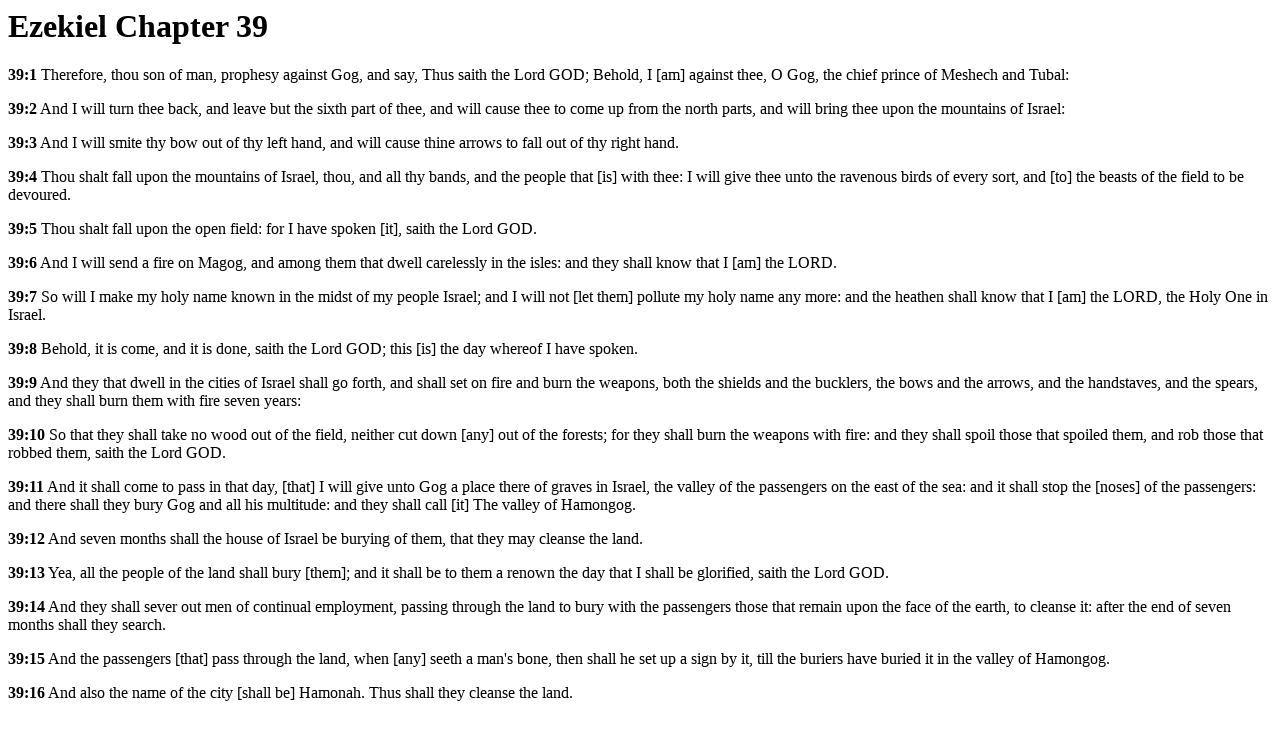

--- FILE ---
content_type: text/html
request_url: http://bible.wiktel.com/av/eze039.htm
body_size: 2502
content:
<html>
<head>
<title>Authorized KJV Bible -- Ezekiel Ch. 39</title>
</head>
<BODY BGCOLOR="#ffffff" TEXT="#000000" LINK="#0000ff" VLINK="#800080" ALINK="#ff0000">
<p>
<h1>Ezekiel Chapter 39</h1>
<p><a name="1"><b>39:1</b></a>
 Therefore, thou son of man, prophesy against Gog, and say,
 Thus saith the Lord GOD; Behold, I [am] against thee, O Gog,
 the chief prince of Meshech and Tubal:
<p><a name="2"><b>39:2</b></a>
 And I will turn thee back, and leave but the sixth part of
 thee, and will cause thee to come up from the north parts, and
 will bring thee upon the mountains of Israel:
<p><a name="3"><b>39:3</b></a>
 And I will smite thy bow out of thy left hand, and will
 cause thine arrows to fall out of thy right hand.
<p><a name="4"><b>39:4</b></a>
 Thou shalt fall upon the mountains of Israel, thou, and all
 thy bands, and the people that [is] with thee: I will give thee
 unto the ravenous birds of every sort, and [to] the beasts of
 the field to be devoured.
<p><a name="5"><b>39:5</b></a>
 Thou shalt fall upon the open field: for I have spoken
 [it], saith the Lord GOD.
<p><a name="6"><b>39:6</b></a>
 And I will send a fire on Magog, and among them that dwell
 carelessly in the isles: and they shall know that I [am] the
 LORD.
<p><a name="7"><b>39:7</b></a>
 So will I make my holy name known in the midst of my people
 Israel; and I will not [let them] pollute my holy name any
 more: and the heathen shall know that I [am] the LORD, the Holy
 One in Israel.
<p><a name="8"><b>39:8</b></a>
 Behold, it is come, and it is done, saith the Lord GOD;
 this [is] the day whereof I have spoken.
<p><a name="9"><b>39:9</b></a>
 And they that dwell in the cities of Israel shall go forth,
 and shall set on fire and burn the weapons, both the shields
 and the bucklers, the bows and the arrows, and the handstaves,
 and the spears, and they shall burn them with fire seven years:
<p><a name="10"><b>39:10</b></a>
 So that they shall take no wood out of the field, neither
 cut down [any] out of the forests; for they shall burn the
 weapons with fire: and they shall spoil those that spoiled
 them, and rob those that robbed them, saith the Lord GOD.
<p><a name="11"><b>39:11</b></a>
 And it shall come to pass in that day, [that] I will give
 unto Gog a place there of graves in Israel, the valley of the
 passengers on the east of the sea: and it shall stop the
 [noses] of the passengers: and there shall they bury Gog and
 all his multitude: and they shall call [it] The valley of
 Hamongog.
<p><a name="12"><b>39:12</b></a>
 And seven months shall the house of Israel be burying of
 them, that they may cleanse the land.
<p><a name="13"><b>39:13</b></a>
 Yea, all the people of the land shall bury [them]; and it
 shall be to them a renown the day that I shall be glorified,
 saith the Lord GOD.
<p><a name="14"><b>39:14</b></a>
 And they shall sever out men of continual employment,
 passing through the land to bury with the passengers those that
 remain upon the face of the earth, to cleanse it: after the end
 of seven months shall they search.
<p><a name="15"><b>39:15</b></a>
 And the passengers [that] pass through the land, when
 [any] seeth a man's bone, then shall he set up a sign by it,
 till the buriers have buried it in the valley of Hamongog.
<p><a name="16"><b>39:16</b></a>
 And also the name of the city [shall be] Hamonah. Thus
 shall they cleanse the land.
<p><a name="17"><b>39:17</b></a>
 And, thou son of man, thus saith the Lord GOD; Speak unto
 every feathered fowl, and to every beast of the field, Assemble
 yourselves, and come; gather yourselves on every side to my
 sacrifice that I do sacrifice for you, [even] a great sacrifice
 upon the mountains of Israel, that ye may eat flesh, and drink
 blood.
<p><a name="18"><b>39:18</b></a>
 Ye shall eat the flesh of the mighty, and drink the blood
 of the princes of the earth, of rams, of lambs, and of goats,
 of bullocks, all of them fatlings of Bashan.
<p><a name="19"><b>39:19</b></a>
 And ye shall eat fat till ye be full, and drink blood till
 ye be drunken, of my sacrifice which I have sacrificed for you.
<p><a name="20"><b>39:20</b></a>
 Thus ye shall be filled at my table with horses and
 chariots, with mighty men, and with all men of war, saith the
 Lord GOD.
<p><a name="21"><b>39:21</b></a>
 And I will set my glory among the heathen, and all the
 heathen shall see my judgment that I have executed, and my hand
 that I have laid upon them.
<p><a name="22"><b>39:22</b></a>
 So the house of Israel shall know that I [am] the LORD
 their God from that day and forward.
<p><a name="23"><b>39:23</b></a>
 And the heathen shall know that the house of Israel went
 into captivity for their iniquity: because they trespassed
 against me, therefore hid I my face from them, and gave them
 into the hand of their enemies: so fell they all by the sword.
<p><a name="24"><b>39:24</b></a>
 According to their uncleanness and according to their
 transgressions have I done unto them, and hid my face from
 them.
<p><a name="25"><b>39:25</b></a>
 Therefore thus saith the Lord GOD; Now will I bring again
 the captivity of Jacob, and have mercy upon the whole house of
 Israel, and will be jealous for my holy name;
<p><a name="26"><b>39:26</b></a>
 After that they have borne their shame, and all their
 trespasses whereby they have trespassed against me, when they
 dwelt safely in their land, and none made [them] afraid.
<p><a name="27"><b>39:27</b></a>
 When I have brought them again from the people, and
 gathered them out of their enemies' lands, and am sanctified in
 them in the sight of many nations;
<p><a name="28"><b>39:28</b></a>
 Then shall they know that I [am] the LORD their God, which
 caused them to be led into captivity among the heathen: but I
 have gathered them unto their own land, and have left none of
 them any more there.
<p><a name="29"><b>39:29</b></a>
 Neither will I hide my face any more from them: for I have
 poured out my spirit upon the house of Israel, saith the Lord
 GOD.


<P>
<hr width="95%" align="left">
<P>
<a href="index.html">Return To The Authorized King James Version Bible Main Index</a><br>
<a href="../index.html">Return to the Bible Study Tools Main Index</a><br>
<a href="../about.html">About The Bible Study Tools</a><br><br><br>
</P>
<hr width="95%" align="left">
</font>
<P><font>&nbsp;<br>&nbsp;<br>&nbsp;<br>&nbsp;<br>&nbsp;<br>&nbsp;<br>&nbsp;<br>&nbsp;<br>&nbsp;<br>&nbsp;<br>&nbsp;<br>&nbsp;<br></font></P>
</BODY></HTML>
